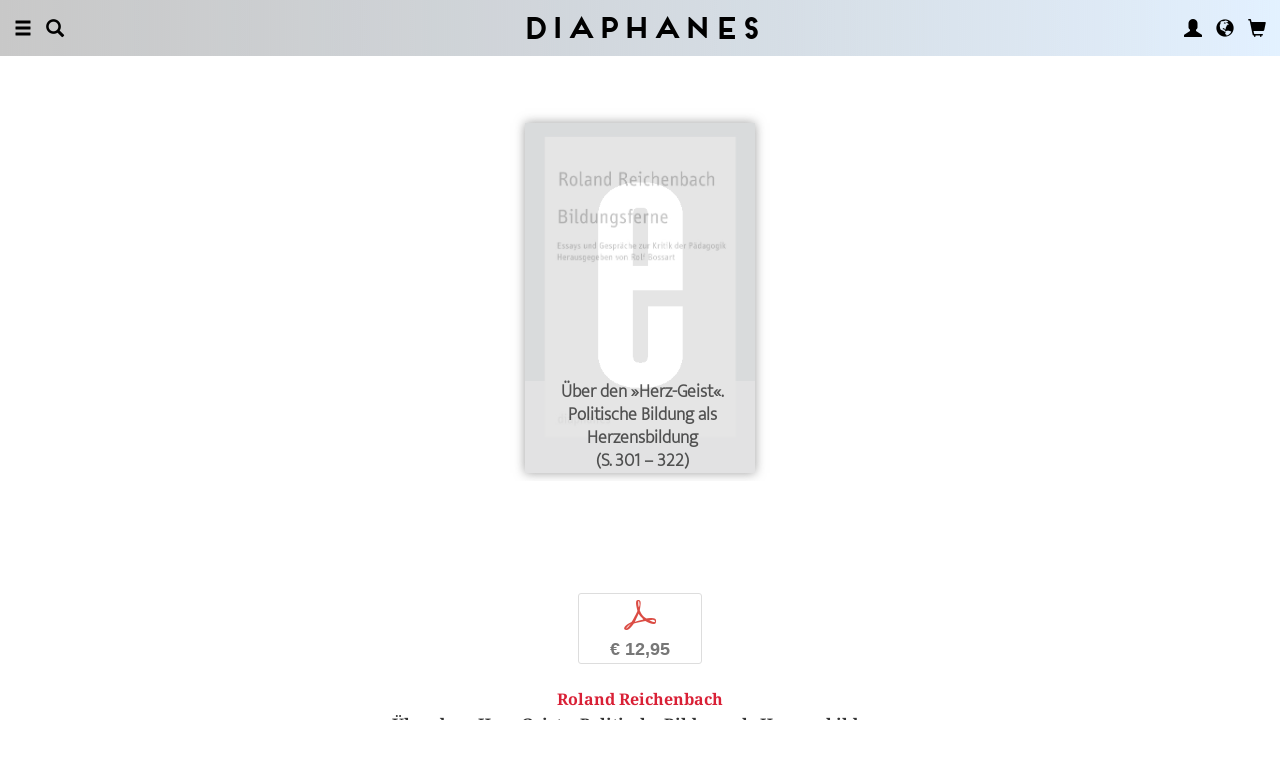

--- FILE ---
content_type: text/html; charset=UTF-8
request_url: https://diaphanes.de/artikel/ueber-den-herz-geist-politische-bildung-als-herzensbildung-6470
body_size: 7757
content:
<!DOCTYPE html>
<html class="" lang="de">
<head>
	<meta charset="utf-8">
<meta name="robots" content="index, follow">
<meta name="revisit-after" content="1 days">
<meta http-equiv="X-UA-Compatible" content="IE=edge">
<meta name="viewport" content="width=device-width, initial-scale=1">
<meta http-equiv="language" content="de">
<meta property="og:url" content="http://diaphanes.de/titel/ueber-den-herz-geist-politische-bildung-als-herzensbildung-6470">
<meta property="og:title" content="Roland Reichenbach: Über den »Herz-Geist«. Politische Bildung als Herzensbildung. Aus: Bildungsferne. Essays und Gespräche zur Kritik der Pädagogik">
<meta property="og:description" content="&raquo;P&auml;dagogik wird erst dann eine realistische Wissenschaft werden, wenn sie sich f&uuml;r die Unzul&auml;nglichkeiten in Bildung und Erziehung interessiert und ihren M&ouml;glichkeiten gem&auml;&szlig; an der Vermittlung der Widrigkeiten arbeitet.&laquo;">
<meta property="og:image" content="https://diaphanes.de/image.php?f=2e2e2f692f31303937352f3630302e6a7067">
	<link rel="apple-touch-icon-precomposed" href="https://diaphanes.de/apple-touch-icon.png" />
	<title>diaphanes</title>
		<link rel="shortcut icon" href="/favicon.ico" />

	<!-- CSS: Main Libraries -->
	<link rel="stylesheet" href="/css_NE/bootstrap.css?v=13" type="text/css" media="all" />	<link rel="stylesheet" href="/css_NE/bootstrap-xlgrid.css" type="text/css" media="all" />	<link rel="stylesheet" href="/css_NE/font-awesome.min.css" type="text/css" media="all" />
	<!-- CSS: Tools -->
	<link rel="stylesheet" href="/plugins_NE/maximage/jquery.maximage.min.css" type="text/css" media="all" />	<link rel="stylesheet" href="/plugins_NE/swiper/swiper.min.css" type="text/css" media="all" />	<link rel="stylesheet" href="/plugins_NE/fancybox/jquery.fancybox.css" type="text/css" media="all" />	<link rel="stylesheet" href="/plugins_NE/jssocials/jssocials.css" type="text/css" media="all" />	<link rel="stylesheet" href="/plugins_NE/jssocials/jssocials-theme-flat.css" type="text/css" media="all" />	<link rel="stylesheet" href="/plugins_NE/switchery/switchery.css" type="text/css" media="all" />	
	<!-- CSS: Custom -->
	<link rel="stylesheet" href="/css_NE/frontend.css?v=13" type="text/css" media="all" />	<link rel="stylesheet" href="/css_NE/custom.fancybox.css?v=13" type="text/css" media="all" />
	<script type="text/javascript" charset="utf-8">
	var URLBASE		= '/';
	var piwikSiteId = 4;
	</script>

	<!-- JS: jQuery (muss vorab im Header geladen werden) -->
	<script src="/js_NE/jquery-1.11.3.min.js" type="text/javascript"></script>
		<!-- ALTES JS: PIWIK -->
	
	
	
	
<script>
var initials = {'suche' : 'Autor/Titel','email' : 'E-Mail','passwort' : 'passwort','name' : 'Nachname','vorname' : 'Vorname','firma' : 'Firma/Institution','anrede' : '','titel' : 'Titel','zusatz' : 'Zusatz','strasse' : 'Straße Nr.','plz' : 'PLZ','ort' : 'Stadt','land' : '','telefon_1' : 'Telefon','nachricht' : 'Nachricht','rezensionen' : 'Titel/Autor','downloads' : 'Titel/Autor','medium' : 'Medium','termin' : 'Termin','code' : 'Code','cc_cardholder' : 'Karteninhaber','cc_cardtype' : 'Karten Typ','cc_cardpan' : 'Kreditkartennummer','cc_expire' : 'gültig bis','cc_cardcvc2' : 'Sicherheitsnummer','elv_bankaccountholder' : 'Kontoinhaber','elv_bankaccount' : 'Kontonummer','elv_bankcode' : 'Bankleitzahl','elv_iban' : 'IBAN','elv_bic' : 'BIC','elv_bankcountry' : 'Land der Bank','gpy_bankaccountholder' : 'Kontoinhaber','gpy_bankaccount' : 'Kontonummer','gpy_bankcode' : 'Bankleitzahl','gpy_iban' : 'IBAN','gpy_bic' : 'BIC','gpy_bankcountry' : 'Land der Bank','eps_bankgrouptype' : 'Bankgruppe','pnt_bankaccountholder' : 'Kontoinhaber','pnt_bankaccount' : 'Kontonummer','pnt_bankcode' : 'Bankleitzahl','pnt_iban' : 'IBAN','pnt_bic' : 'BIC','pnt_bankcountry' : 'Land der Bank'};

</script>

		<!-- SPRACHE SETZEN  ACTIVE:de -->
	
<!-- Matomo -->
<script>
  var _paq = window._paq = window._paq || [];
  /* tracker methods like "setCustomDimension" should be called before "trackPageView" */
  _paq.push(['trackPageView']);
  _paq.push(['enableLinkTracking']);
  (function() {
    var u="//statistics.diaphanes.net/";
    _paq.push(['setTrackerUrl', u+'matomo.php']);
    _paq.push(['setSiteId', '1']);
    var d=document, g=d.createElement('script'), s=d.getElementsByTagName('script')[0];
    g.async=true; g.src=u+'matomo.js'; s.parentNode.insertBefore(g,s);
  })();
</script>
<!-- End Matomo Code -->
<style>
BODY.df-theme-guest.df-gradient:not(.df-lightbox),
BODY.df-theme-guest .df-gradient {
 background: rgb(200,200,200);
background: -moz-linear-gradient(90deg, rgba(200,200,200,1) 0%, rgba(223,239,255,0.6712885837928921) 100%);
background: -webkit-linear-gradient(90deg, rgba(200,200,200,1) 0%, rgba(223,239,255,0.6712885837928921) 100%);
background: linear-gradient(90deg, rgba(200,200,200,1) 0%, rgba(223,239,255,0.6712885837928921) 100%);
filter: progid:DXImageTransform.Microsoft.gradient(startColorstr="#c8c8c8",endColorstr="#dfefff",GradientType=1); }
</style>
</head>

<body class="df-theme-guest df-gradient df-projekt-artikel">

<div id="df-helper" class="df-overflow-x-fix">

	<div id="df-mainmenu" class="df-gradient hidden-print">
	<div id="df-mainmenu-search">
		<form id="suche" name="suche" action="/projekt/suche" method="post">
			<input type="hidden" name="suchetyp" value="AND">
			<input type="hidden" name="suchtiefe" value="">
			<div class="col-xs-1 col-sm-1">
				<a href="javascript:void(0);" class="js-mainmenu-search-close glyphicon glyphicon-remove"></a>
			</div>
			<div class="col-xs-10 col-sm-10">
				<input type="text" id="suche_suche" name="suche" value="" placeholder="Stichwort" autocomplete="off">
			</div>
			<div class="col-xs-1 col-sm-1 text-right">
				&nbsp;
			</div>
		</form>
	</div>
	<ul class="df-mainmenu row">
		<li class="col-xs-4 col-sm-3">
			<ul class="df-mainmenu-left row">
				<li class="df-hide"><a href="javascript:void(0);" class="js-panel-left-close glyphicon glyphicon-remove" title="Schliessen"></a></li>
				<li><a href="javascript:void(0);" data-panel="sitemap" class="js-panel-left glyphicon glyphicon-menu-hamburger" title="Menu"></a></li>
				<li><a href="javascript:void(0);" class="js-mainmenu-search-trigger glyphicon glyphicon-search" title="Suchen"></a></li>
			</ul>
		</li>
		<li class="col-xs-4 col-sm-6 text-center"><h1 class="df-branding"><a href="/">Diaphanes</a></h1></li>
		<li class="col-xs-4 col-sm-3 text-right">
			<ul class="df-mainmenu-right row">
				<li class="df-hide"><a href="javascript:void(0);" class="js-panel-right-close glyphicon glyphicon-remove" title="Schliessen"></a></li>
				<li><a href="javascript:void(0);" onClick="d_service_login();" class="glyphicon glyphicon-user" title="Nutzerkonto"></a></li>				<li><a href="javascript:void(0);" onClick="openIModal(URLBASE + 'service/neModalLanguage');" class="glyphicon glyphicon-globe" title="Sprache"></a></li>
				<li><a href="javascript:void(0);" class="js-mainmenu-cart glyphicon glyphicon-shopping-cart" title="Warenkorb"></a><span id="js-cart-items" class="df-badge"></span></li>
			</ul>
		</li>
	</ul>
</div>
<div id="df-panel-left">
	<div id="df-panel-sitemap" class="js-panel-sticker">
	<div class="df-panel">
		<h1 class="df-panel-section"><a href="/buecher/liste/lv|mosaic">Bücher</a></h1>
		<ul class="df-panel-articles row">
			<li><a href="/buecher/listeneu/lv|mosaic">Neuerscheinungen</a></li>
			<li><a href="/buecher/listeinvorbereitung/lv|mosaic">In Vorbereitung</a></li>
			<li><a href="/buecher/liste/lv|mosaic">Gesamtverzeichnis</a></li>
			<li><a href="/autor/liste">Autor:innen</a></li>
			<li><a href="/reihen">Reihen</a></li>
			<li><a href="/vorschau">Verlagsvorschauen</a></li>
			<li><a href="/projekt/oa">Open-Access-Publikationen</a></li>
		</ul>
		<h1 class="df-panel-section">
			<a href="/projekt/magazin">Magazin</a>		</h1>
		<ul class="df-panel-articles row">
			<li><a href="/abo">Abonnements</a></li>
																<li><a href="/seite/verkaufsstellen-4394">Verkaufsstellen</a></li>
										<li><a href="/seite/vertrieb-4570">Vertrieb</a></li>
													<li><a href="/seite/mediadaten-4473">Mediadaten</a></li>
					</ul>
					<h1 class="df-panel-section">Themen</h1>
			<ul class="df-panel-articles row">
				<li><a href="/kategorie/kunst-4">Kunst</a></li>
				<li><a href="/kategorie/literatur-2">Literatur</a></li>
				<li><a href="/kategorie/diskurs-12">Diskurs</a></li>
				<li><a href="/kategorie/wissen-3">Wissen</a></li>
			</ul>
				<h1 class="df-panel-section row">
			<a href="/seite/diaphanes-berlin-4396">diaphanes Berlin</a>		</h1>
		<!-- <ul class="df-panel-articles row"></ul>		 -->
		<ul class="df-panel-articles"></ul>
		<h1 class="df-panel-section">
			<a href="/seite/info-3677">Info</a>		</h1>

		<ul class="df-panel-articles row">	
							<li><a href="/seite/info-3677">Info</a></li>
							<li><a href="/service/presse">Presse</a></li>
							<li><a href="/seite/vertrieb-3678">Vertrieb</a></li>
						
				<li><a href="javascript:void(0);" onClick="openIModal(URLBASE + 'service/neModalContact');">Kontakt</a></li>
				<li><a href="javascript:void(0);" onClick="openIModal('/service/neModalNewsletter');">Newsletter</a></li>
							<li><a href="/seite/manuskripte-4397">Manuskripte</a></li>
										<li><a href="/seite/jobs-4400">Jobs</a></li>
										<li><a href="/seite/datenschutzerklaerung-5733">Datenschutzerklärung</a></li>
										<li><a href="/seite/impressum-3675">Impressum</a></li>
					</ul>
	</div>
</div>
<!-- 
LV: - array(13) {
  [""]=>
  string(0) ""
  [4473]=>
  string(10) "Mediadaten"
  [3675]=>
  string(9) "Impressum"
  [3677]=>
  string(4) "Info"
  [3678]=>
  string(8) "Vertrieb"
  [4012]=>
  string(33) "Allgemeine Geschäftsbedingungen "
  [4394]=>
  string(15) "Verkaufsstellen"
  [4552]=>
  string(71) "Allgemeine Geschäftsbedingungen und Datenschutzrichtlinien Abonnements"
  [4396]=>
  string(16) "DIAPHANES Berlin"
  [4397]=>
  string(11) "Manuskripte"
  [4400]=>
  string(4) "Jobs"
  [4570]=>
  string(8) "Vertrieb"
  [5733]=>
  string(21) "Datenschutzerklärung"
}
-->	<div id="df-panel-search" class="js-panel-sticker">
	<div class="df-panel">
		<form>
			<div class="input-group">
				<input type="text" name="df-search" class="form-control" placeholder="Stichwort">
				<span class="input-group-btn">
					<button class="btn btn-primary" type="button">Suche</button>
				</span>
			</div>
		</form>
		<br>
		<h1 class="df-panel-section">Sprache</h1>
		<ul class="df-panel-articles row">
			<li><a href="#">Deutsch (7)</a></li>
			<li><a href="#" class="df-panel-disabled">Englisch (0)</a></li>
			<li><a href="#" class="df-panel-disabled">Französisch (0)</a></li>
			<li><a href="#">mehr</a></li>
		</ul>
		<h1 class="df-panel-section">Typ</h1>
		<ul class="df-panel-articles row">
			<li><a href="#">Buch (6)</a></li>
			<li><a href="#">Wissenschaftlicher Artikel (2)</a></li>
			<li><a href="#" class="df-panel-disabled">Interview (0)</a></li>
			<li><a href="#" class="df-panel-disabled">Video (0)</a></li>
			<li><a href="#" class="df-panel-disabled">Audio (0)</a></li>
			<li><a href="#" class="df-panel-disabled">Veranstaltung (0)</a></li>
			<li><a href="#" class="df-panel-disabled">Autoreninfo (0)</a></li>
		</ul>
		<h1 class="df-panel-section">Zugang</h1>
		<ul class="df-panel-articles row">
			<li><a href="#">Mitglieder d+ (8)</a></li>
			<li><a href="#" class="df-panel-disabled">Ressource+ (0)</a></li>
		</ul>
		<h1 class="df-panel-section">Format</h1>
		<ul class="df-panel-articles row">
			<li><a href="#">Broschur (4)</a></li>
			<li><a href="#" class="df-panel-disabled">Gebunden (2)</a></li>
			<li><a href="#" class="df-panel-disabled">PDF (2)</a></li>
			<li><a href="#">ePub (6)</a></li>
			<li><a href="#">mehr</a></li>
		</ul>
		<h1 class="df-panel-section">Kategorien</h1>
		<ul class="df-panel-articles row">
			<li><a href="#">Literatur (5)</a></li>
			<li><a href="#">Diskurs (2)</a></li>
			<li><a href="#">Kunst (1)</a></li>
			<li><a href="#" class="df-panel-disabled">Wissenschaft (0)</a></li>
			<li><a href="#">mehr</a></li>
		</ul>
		<h1 class="df-panel-section">Zeitlich</h1>
		<ul class="df-panel-articles row">
			<li><a href="#">21. Jahrhundert (6)</a></li>
			<li><a href="#">20. Jahrhundert (2)</a></li>
			<li><a href="#" class="df-panel-disabled">19. Jahrhundert (0)</a></li>
			<li><a href="#" class="df-panel-disabled">18. Jahrhundert (0)</a></li>
			<li><a href="#">mehr</a></li>
		</ul>
		<h1 class="df-panel-section">Geographisch</h1>
		<ul class="df-panel-articles row">
			<li><a href="#" class="df-panel-disabled">Asien (0)</a></li>
			<li><a href="#">Amerika (1)</a></li>
			<li><a href="#">Europa (2)</a></li>
			<li><a href="#">mehr</a></li>
		</ul>
	</div>
</div>
</div>

<div id="df-panel-right">
	<div id="df-panel-user" class="js-panel-sticker">	<div class="df-panel">		<h1 class="df-panel-section">Nutzerkonto</h1>		<ul class="df-panel-articles row">			<li class="row"><a href="/service/registrieren">Meine Daten</a></li>			<li class="row"><a href="javascript:void(0);" onClick="d_service_logout();">Abmelden</a></li>		</ul>	</div></div></div>
	<!--  KAPITEL -->
<!--
-->

<div id="df-page">
	
	<div id="df-content">
	    
		<div class="df-content-container row">			
							<div class="df-banner-box df-banner-box-book df-content-reader row">
					<div class="df-content">
						<div class="df-box row">
							<div class="df-box-content">
								<div class="df-box-image">
									<div class="df-image-box df-image-box-article"><img  alt="Roland Reichenbach: Über den »Herz-Geist«. Politische Bildung als Herzensbildung" title="Roland Reichenbach: Über den »Herz-Geist«. Politische Bildung als Herzensbildung" src="/image.php?f=2e2e2f692f31303937352f683735302e6a7067" srcset="/image.php?f=2e2e2f692f31303937352f683735302e6a7067 1x, /image.php?f=2e2e2f692f31303937352f68313530302e6a7067 2x"><div class="df-cover-title"><span>Über den »Herz-Geist«. Politische Bildung als Herzensbildung<br>(S. 301 &ndash; 322)</span></div><div class="df-cover-article"> </div></div>								</div>
							</div><!-- .df-box-content -->
						</div><!-- .df-box -->
					</div><!-- .df-content -->
				</div><!-- .df-banner-box -->
						
			<div class="df-content-box df-content-reader row">
				
				<div class="df-content row">
					<div class="df-box row">
						<div class="df-box-content row">
							
							<div class="df-content-formats">
																			<a href="javascript:void(0);" class="df-content-format" onClick="d_service_buy(6033);" title="In den Warenkorb (PDF)"><i class="df-format df-format-pdf">p</i><span class="df-format-label">&euro;&nbsp;12,95</span></a>
																															
																</div>
							
														
								<div class="df-box-masterdata df-padding-top-s df-padding-bottom-l">
		<p><p><b><a href="/person/roland-reichenbach-2699"    class="df-person" title="" alt="" >Roland Reichenbach</a></b></p><p class="df-padding-bottom-xxxs"><b>Über den »Herz-Geist«. Politische Bildung als Herzensbildung</b></p><p class="df-small">Aus: <a href="/titel/bildungsferne-6008"    title="" alt="" >Bildungsferne. Essays und Gespräche zur Kritik der Pädagogik</a>, S. 301 &ndash; 322</p></p>	</div>
							
														
							<div class="df-content-tools df-padding-top-l hidden-print">
								<a href="javascript:void(0);" onClick="updateWishlist(this, '/service/modal/wishlist/formatId|0/produktId|6470');" class="df-tool df-tool-wishlist fa fa-star-o df-colorize-rgt" title="Merken"></a>
								<a href="javascript:void(0);" onClick="openIModal('/service/modal/share/url|https-DD--DS--DS-diaphanes.de-DS-titel-DS-ueber-den-herz-geist-politische-bildung-als-herzensbildung-6470/text|%C3%9Cber+den+%C2%BBHerz-Geist%C2%AB.+Politische+Bildung+als+Herzensbildung');" class="df-tool df-tool-share fa fa-share-alt df-colorize-rgt" title="Teilen"></a>
								<!--<a href="javascript:void(0);" onClick="openIModal('/service/modal/download/produkt/6470');" class="df-tool df-tool-share fa fa-map-o" title="Drucken"></a>-->
							</div>
							
						</div><!-- .df-box-content -->
					</div><!-- .df-box -->
				</div><!-- .df-content -->
			</div><!-- .df-content-box -->
			
					</div>
				
		<div class="df-content-container row">			
				<div  class="df-content-box df-content-reader row ">
		<div class="df-content row">
			<div class="df-box col-xs-12 col-sm-12 row">
				<div class="df-box-content">
					<ul  class="df-box-tags row text-center">
<li ><span>Bildungsphilosophie</span></li><li ><span>Bildungspolitik</span></li><li ><span>Pädagogik</span></li><li ><span>Bildung</span></li><li ><span>Gesellschaft</span></li></ul>				</div>
			</div>
		</div><!-- .df-content -->
	</div><!-- .df-content-box -->
			
		</div><!-- .df-content-container -->
		
				
				
				
		<div class="df-content-container row hidden-print">
	<div class="df-content-box df-content-reader row" style="background: rgba(255, 255, 255, 0.8);">
		<div class="df-content row">
			<div class="df-box row">
				<div class="df-box-content">
					
					<div class="df-box-language row">
						<div class="df-gradient col-xs-10 col-sm-10 col-md-6 col-lg-6 col-xl-6 col-xxl-6 col-xxxl-6 col-xs-offset-1 col-sm-offset-1 col-md-offset-3 col-lg-offset-3 col-xl-offset-3 col-xxl-offset-3 col-xxxl-offset-3">
											<p class="text-center">
					Meine Sprache<br>
					<span class="df-gallery-frontage">Deutsch</span>
				</p>
				<p class="df-padding-top-l text-center">
					Aktuell ausgewählte Inhalte<br>
					<span class="df-gallery-frontage">Deutsch</span>
				</p>							<div class="df-gallery-buttons df-padding-top-l text-center">
								<a href="javascript:void(0);" onClick="openIModal(URLBASE + 'service/neModalLanguage');" class="btn btn-primary">Ändern</a>
							</div>
						</div>
					</div>
					
				</div><!-- .df-box-content -->
			</div><!-- .df-box -->
		</div><!-- .df-content -->
	</div><!-- .df-content-box -->
</div><!-- .df-content-container -->
		
			    
				<div class="df-content-container row">
			
			<div class="df-content-box df-content-reader row">
				<div class="df-content row">
					<div class="df-box col-xs-12 col-sm-12 row">
						<div class="df-box-content">
														
							<h1 class="df-box-header"><a href="/person/roland-reichenbach-2699"    title="" alt="" >Roland Reichenbach</a></h1><div class="df-box-article df-padding-top-m">ist Professor für allgemeine Erziehungswissenschaft an der Universität Zürich und ein international gefragter Autor und Referent für Bildungsphilosophie, politische Bildung sowie für Theorien des Lehrens und der Schule. Pointiert und streitbar konfrontiert er seine Disziplin mit benachbarten Fachgebieten und unterschiedlichen kulturellen Kontexten.</div>							
							<div class="df-content-tools df-padding-top-l hidden-print">
								<a href="javascript:void(0);" onclick="openIModal('/service/modal/share/url|https-DD--DS--DS-diaphanes.de-DS-person-DS-roland-reichenbach-2699/text|Roland+Reichenbach');" class="df-tool df-tool-share fa fa-share-alt df-colorize-rgt" title="Teilen"></a>
								<!--<a title="Drucken" class="df-tool df-tool-share fa fa-map-o" onclick="return false;" href="javascript:void(0);"></a>-->
							</div>
						</div><!-- .df-box-content -->
					</div><!-- .df-box -->
				</div><!-- .df-content -->
			</div><!-- .df-content-box -->
			
				<div class="df-content-box row">
		<div class="df-content row text-center">
					</div><!-- .df-content -->
	</div><!-- .df-content-box -->
      <div class="df-content-box df-content-form row">
	    <div class="df-content row">
		  <div class="df-box col-xs-12 col-sm-12 row">
			<div class="df-box-content">
			      <div class="df-box-label"><span class="df-box-label">Weitere Texte von Roland Reichenbach bei DIAPHANES</span></div>
			      <ul class="df-box-table">
			      				    <li class="row">
					  <div class="df-box-image col-xs-2 col-sm-2 col-md-2 col-lg-1 col-xl-1 col-xxl-1 col-xxxl-1">
						<div class="df-image-box df-image-box-article"><a href="/artikel/ueber-bildungsferne-6451"    title="" alt="" ><img  src="/image.php?f=2e2e2f692f31303937352f3135302e6a7067" srcset="/image.php?f=2e2e2f692f31303937352f3135302e6a7067 1x, /image.php?f=2e2e2f692f31303937352f3330302e6a7067 2x, /image.php?f=2e2e2f692f31303937352f3435302e6a7067 3x"></a><div class="df-cover-article"> </div></div>					  </div>
					  <div class="col-xs-8 col-sm-8 col-md-8 col-lg-9 col-xl-9 col-xxl-9 col-xxxl-9">
						<h1 class="df-box-header"><a href="/artikel/ueber-bildungsferne-6451"    class="df-colorize" title="" alt="" >Über Bildungsferne</a></h1><h2 class="df-box-subheader">In: Rolf Bossart (Hg.), Roland Reichenbach, <i>Bildungsferne</i></h2>					  </div>
					  <div class="col-xs-2 col-sm-2 col-md-2 col-lg-2 col-xl-2 col-xxl-2 col-xxxl-2 text-right">
						
									<a href="javascript:void(0);" class="df-content-format" onClick="d_service_buy(6014);" title="In den Warenkorb (PDF)"><i class="df-format df-format-pdf">p</i><span class="df-format-label">&euro;&nbsp;7,95</span></a>
													  </div>
				    </li>
			      				    <li class="row">
					  <div class="df-box-image col-xs-2 col-sm-2 col-md-2 col-lg-1 col-xl-1 col-xxl-1 col-xxxl-1">
						<div class="df-image-box df-image-box-article"><a href="/artikel/nichts-aus-sich-machen-postpolitik-und-passiver-nihilismus-6452"    title="" alt="" ><img  src="/image.php?f=2e2e2f692f31303937352f3135302e6a7067" srcset="/image.php?f=2e2e2f692f31303937352f3135302e6a7067 1x, /image.php?f=2e2e2f692f31303937352f3330302e6a7067 2x, /image.php?f=2e2e2f692f31303937352f3435302e6a7067 3x"></a><div class="df-cover-article"> </div></div>					  </div>
					  <div class="col-xs-8 col-sm-8 col-md-8 col-lg-9 col-xl-9 col-xxl-9 col-xxxl-9">
						<h1 class="df-box-header"><a href="/artikel/nichts-aus-sich-machen-postpolitik-und-passiver-nihilismus-6452"    class="df-colorize" title="" alt="" >»Nichts aus sich machen«: Postpolitik und passiver Nihilismus</a></h1><h2 class="df-box-subheader">In: Rolf Bossart (Hg.), Roland Reichenbach, <i>Bildungsferne</i></h2>					  </div>
					  <div class="col-xs-2 col-sm-2 col-md-2 col-lg-2 col-xl-2 col-xxl-2 col-xxxl-2 text-right">
						
									<a href="javascript:void(0);" class="df-content-format" onClick="d_service_buy(6015);" title="In den Warenkorb (PDF)"><i class="df-format df-format-pdf">p</i><span class="df-format-label">&euro;&nbsp;5,95</span></a>
													  </div>
				    </li>
			      				    <li class="row">
					  <div class="df-box-image col-xs-2 col-sm-2 col-md-2 col-lg-1 col-xl-1 col-xxl-1 col-xxxl-1">
						<div class="df-image-box df-image-box-article"><a href="/artikel/bildung-reformation-kitsch-6453"    title="" alt="" ><img  src="/image.php?f=2e2e2f692f31303937352f3135302e6a7067" srcset="/image.php?f=2e2e2f692f31303937352f3135302e6a7067 1x, /image.php?f=2e2e2f692f31303937352f3330302e6a7067 2x, /image.php?f=2e2e2f692f31303937352f3435302e6a7067 3x"></a><div class="df-cover-article"> </div></div>					  </div>
					  <div class="col-xs-8 col-sm-8 col-md-8 col-lg-9 col-xl-9 col-xxl-9 col-xxxl-9">
						<h1 class="df-box-header"><a href="/artikel/bildung-reformation-kitsch-6453"    class="df-colorize" title="" alt="" >Bildung, Reformation, Kitsch</a></h1><h2 class="df-box-subheader">In: Rolf Bossart (Hg.), Roland Reichenbach, <i>Bildungsferne</i></h2>					  </div>
					  <div class="col-xs-2 col-sm-2 col-md-2 col-lg-2 col-xl-2 col-xxl-2 col-xxxl-2 text-right">
						
									<a href="javascript:void(0);" class="df-content-format" onClick="d_service_buy(6016);" title="In den Warenkorb (PDF)"><i class="df-format df-format-pdf">p</i><span class="df-format-label">&euro;&nbsp;12,95</span></a>
													  </div>
				    </li>
			      				    <li class="row">
					  <div class="df-box-image col-xs-2 col-sm-2 col-md-2 col-lg-1 col-xl-1 col-xxl-1 col-xxxl-1">
						<div class="df-image-box df-image-box-article"><a href="/artikel/ueber-kitsch-konvention-und-nihilismus-ein-gespraech-6454"    title="" alt="" ><img  src="/image.php?f=2e2e2f692f31303937352f3135302e6a7067" srcset="/image.php?f=2e2e2f692f31303937352f3135302e6a7067 1x, /image.php?f=2e2e2f692f31303937352f3330302e6a7067 2x, /image.php?f=2e2e2f692f31303937352f3435302e6a7067 3x"></a><div class="df-cover-article"> </div></div>					  </div>
					  <div class="col-xs-8 col-sm-8 col-md-8 col-lg-9 col-xl-9 col-xxl-9 col-xxxl-9">
						<h1 class="df-box-header"><a href="/artikel/ueber-kitsch-konvention-und-nihilismus-ein-gespraech-6454"    class="df-colorize" title="" alt="" >Über Kitsch, Konvention und Nihilismus. Ein Gespräch</a></h1><h2 class="df-box-subheader">In: Rolf Bossart (Hg.), Roland Reichenbach, <i>Bildungsferne</i></h2>					  </div>
					  <div class="col-xs-2 col-sm-2 col-md-2 col-lg-2 col-xl-2 col-xxl-2 col-xxxl-2 text-right">
						
									<a href="javascript:void(0);" class="df-content-format" onClick="d_service_buy(6017);" title="In den Warenkorb (PDF)"><i class="df-format df-format-pdf">p</i><span class="df-format-label">&euro;&nbsp;5,95</span></a>
													  </div>
				    </li>
			      				    <li class="row">
					  <div class="df-box-image col-xs-2 col-sm-2 col-md-2 col-lg-1 col-xl-1 col-xxl-1 col-xxxl-1">
						<div class="df-image-box df-image-box-article"><a href="/artikel/strategie-und-authentizitaet-in-der-paedagogischen-interaktion-6455"    title="" alt="" ><img  src="/image.php?f=2e2e2f692f31303937352f3135302e6a7067" srcset="/image.php?f=2e2e2f692f31303937352f3135302e6a7067 1x, /image.php?f=2e2e2f692f31303937352f3330302e6a7067 2x, /image.php?f=2e2e2f692f31303937352f3435302e6a7067 3x"></a><div class="df-cover-article"> </div></div>					  </div>
					  <div class="col-xs-8 col-sm-8 col-md-8 col-lg-9 col-xl-9 col-xxl-9 col-xxxl-9">
						<h1 class="df-box-header"><a href="/artikel/strategie-und-authentizitaet-in-der-paedagogischen-interaktion-6455"    class="df-colorize" title="" alt="" >Strategie und Authentizität  in der pädagogischen Interaktion </a></h1><h2 class="df-box-subheader">In: Rolf Bossart (Hg.), Roland Reichenbach, <i>Bildungsferne</i></h2>					  </div>
					  <div class="col-xs-2 col-sm-2 col-md-2 col-lg-2 col-xl-2 col-xxl-2 col-xxxl-2 text-right">
						
									<a href="javascript:void(0);" class="df-content-format" onClick="d_service_buy(6018);" title="In den Warenkorb (PDF)"><i class="df-format df-format-pdf">p</i><span class="df-format-label">&euro;&nbsp;7,95</span></a>
													  </div>
				    </li>
			      				    <li class="row">
					  <div class="df-box-image col-xs-2 col-sm-2 col-md-2 col-lg-1 col-xl-1 col-xxl-1 col-xxxl-1">
						<div class="df-image-box df-image-box-article"><a href="/artikel/moralerziehung-als-erziehung-der-gefuehle-6456"    title="" alt="" ><img  src="/image.php?f=2e2e2f692f31303937352f3135302e6a7067" srcset="/image.php?f=2e2e2f692f31303937352f3135302e6a7067 1x, /image.php?f=2e2e2f692f31303937352f3330302e6a7067 2x, /image.php?f=2e2e2f692f31303937352f3435302e6a7067 3x"></a><div class="df-cover-article"> </div></div>					  </div>
					  <div class="col-xs-8 col-sm-8 col-md-8 col-lg-9 col-xl-9 col-xxl-9 col-xxxl-9">
						<h1 class="df-box-header"><a href="/artikel/moralerziehung-als-erziehung-der-gefuehle-6456"    class="df-colorize" title="" alt="" >Moralerziehung als Erziehung der Gefühle</a></h1><h2 class="df-box-subheader">In: Rolf Bossart (Hg.), Roland Reichenbach, <i>Bildungsferne</i></h2>					  </div>
					  <div class="col-xs-2 col-sm-2 col-md-2 col-lg-2 col-xl-2 col-xxl-2 col-xxxl-2 text-right">
						
									<a href="javascript:void(0);" class="df-content-format" onClick="d_service_buy(6019);" title="In den Warenkorb (PDF)"><i class="df-format df-format-pdf">p</i><span class="df-format-label">&euro;&nbsp;12,95</span></a>
													  </div>
				    </li>
			      				    <li class="row">
					  <div class="df-box-image col-xs-2 col-sm-2 col-md-2 col-lg-1 col-xl-1 col-xxl-1 col-xxxl-1">
						<div class="df-image-box df-image-box-article"><a href="/artikel/ueber-lesen-und-sprache-ein-gespraech-6457"    title="" alt="" ><img  src="/image.php?f=2e2e2f692f31303937352f3135302e6a7067" srcset="/image.php?f=2e2e2f692f31303937352f3135302e6a7067 1x, /image.php?f=2e2e2f692f31303937352f3330302e6a7067 2x, /image.php?f=2e2e2f692f31303937352f3435302e6a7067 3x"></a><div class="df-cover-article"> </div></div>					  </div>
					  <div class="col-xs-8 col-sm-8 col-md-8 col-lg-9 col-xl-9 col-xxl-9 col-xxxl-9">
						<h1 class="df-box-header"><a href="/artikel/ueber-lesen-und-sprache-ein-gespraech-6457"    class="df-colorize" title="" alt="" >Über Lesen und Sprache. Ein Gespräch</a></h1><h2 class="df-box-subheader">In: Rolf Bossart (Hg.), Roland Reichenbach, <i>Bildungsferne</i></h2>					  </div>
					  <div class="col-xs-2 col-sm-2 col-md-2 col-lg-2 col-xl-2 col-xxl-2 col-xxxl-2 text-right">
						
									<a href="javascript:void(0);" class="df-content-format" onClick="d_service_buy(6020);" title="In den Warenkorb (PDF)"><i class="df-format df-format-pdf">p</i><span class="df-format-label">&euro;&nbsp;7,95</span></a>
													  </div>
				    </li>
			      				    <li class="row">
					  <div class="df-box-image col-xs-2 col-sm-2 col-md-2 col-lg-1 col-xl-1 col-xxl-1 col-xxxl-1">
						<div class="df-image-box df-image-box-article"><a href="/artikel/in-der-concorde-falle-erfolgreiches-scheitern-von-bildungsreformen-6458"    title="" alt="" ><img  src="/image.php?f=2e2e2f692f31303937352f3135302e6a7067" srcset="/image.php?f=2e2e2f692f31303937352f3135302e6a7067 1x, /image.php?f=2e2e2f692f31303937352f3330302e6a7067 2x, /image.php?f=2e2e2f692f31303937352f3435302e6a7067 3x"></a><div class="df-cover-article"> </div></div>					  </div>
					  <div class="col-xs-8 col-sm-8 col-md-8 col-lg-9 col-xl-9 col-xxl-9 col-xxxl-9">
						<h1 class="df-box-header"><a href="/artikel/in-der-concorde-falle-erfolgreiches-scheitern-von-bildungsreformen-6458"    class="df-colorize" title="" alt="" >In der »Concorde-Falle«. Erfolgreiches Scheitern von Bildungsreformen </a></h1><h2 class="df-box-subheader">In: Rolf Bossart (Hg.), Roland Reichenbach, <i>Bildungsferne</i></h2>					  </div>
					  <div class="col-xs-2 col-sm-2 col-md-2 col-lg-2 col-xl-2 col-xxl-2 col-xxxl-2 text-right">
						
									<a href="javascript:void(0);" class="df-content-format" onClick="d_service_buy(6021);" title="In den Warenkorb (PDF)"><i class="df-format df-format-pdf">p</i><span class="df-format-label">&euro;&nbsp;7,95</span></a>
													  </div>
				    </li>
			      				    <li class="row">
					  <div class="df-box-image col-xs-2 col-sm-2 col-md-2 col-lg-1 col-xl-1 col-xxl-1 col-xxxl-1">
						<div class="df-image-box df-image-box-article"><a href="/artikel/uber-neomanie-und-die-posttheoretische-phase-in-der-erziehungswissenschaft-6459"    title="" alt="" ><img  src="/image.php?f=2e2e2f692f31303937352f3135302e6a7067" srcset="/image.php?f=2e2e2f692f31303937352f3135302e6a7067 1x, /image.php?f=2e2e2f692f31303937352f3330302e6a7067 2x, /image.php?f=2e2e2f692f31303937352f3435302e6a7067 3x"></a><div class="df-cover-article"> </div></div>					  </div>
					  <div class="col-xs-8 col-sm-8 col-md-8 col-lg-9 col-xl-9 col-xxl-9 col-xxxl-9">
						<h1 class="df-box-header"><a href="/artikel/uber-neomanie-und-die-posttheoretische-phase-in-der-erziehungswissenschaft-6459"    class="df-colorize" title="" alt="" >Über Neomanie und die posttheoretische Phase in der Erziehungswissenschaft</a></h1><h2 class="df-box-subheader">In: Rolf Bossart (Hg.), Roland Reichenbach, <i>Bildungsferne</i></h2>					  </div>
					  <div class="col-xs-2 col-sm-2 col-md-2 col-lg-2 col-xl-2 col-xxl-2 col-xxxl-2 text-right">
						
									<a href="javascript:void(0);" class="df-content-format" onClick="d_service_buy(6022);" title="In den Warenkorb (PDF)"><i class="df-format df-format-pdf">p</i><span class="df-format-label">&euro;&nbsp;7,95</span></a>
													  </div>
				    </li>
			      				    <li class="row">
					  <div class="df-box-image col-xs-2 col-sm-2 col-md-2 col-lg-1 col-xl-1 col-xxl-1 col-xxxl-1">
						<div class="df-image-box df-image-box-article"><a href="/artikel/ueber-die-lehrtaetigkeit-als-inszenierungspraxis-6460"    title="" alt="" ><img  src="/image.php?f=2e2e2f692f31303937352f3135302e6a7067" srcset="/image.php?f=2e2e2f692f31303937352f3135302e6a7067 1x, /image.php?f=2e2e2f692f31303937352f3330302e6a7067 2x, /image.php?f=2e2e2f692f31303937352f3435302e6a7067 3x"></a><div class="df-cover-article"> </div></div>					  </div>
					  <div class="col-xs-8 col-sm-8 col-md-8 col-lg-9 col-xl-9 col-xxl-9 col-xxxl-9">
						<h1 class="df-box-header"><a href="/artikel/ueber-die-lehrtaetigkeit-als-inszenierungspraxis-6460"    class="df-colorize" title="" alt="" >Über die Lehrtätigkeit als Inszenierungspraxis</a></h1><h2 class="df-box-subheader">In: Rolf Bossart (Hg.), Roland Reichenbach, <i>Bildungsferne</i></h2>					  </div>
					  <div class="col-xs-2 col-sm-2 col-md-2 col-lg-2 col-xl-2 col-xxl-2 col-xxxl-2 text-right">
						
									<a href="javascript:void(0);" class="df-content-format" onClick="d_service_buy(6023);" title="In den Warenkorb (PDF)"><i class="df-format df-format-pdf">p</i><span class="df-format-label">&euro;&nbsp;7,95</span></a>
													  </div>
				    </li>
			      				    <li class="row">
					  <div class="df-box-image col-xs-2 col-sm-2 col-md-2 col-lg-1 col-xl-1 col-xxl-1 col-xxxl-1">
						<div class="df-image-box df-image-box-article"><a href="/artikel/tabuisierung-und-desinteresse-die-zwei-seiten-der-antiessentialistischen-medaille-6461"    title="" alt="" ><img  src="/image.php?f=2e2e2f692f31303937352f3135302e6a7067" srcset="/image.php?f=2e2e2f692f31303937352f3135302e6a7067 1x, /image.php?f=2e2e2f692f31303937352f3330302e6a7067 2x, /image.php?f=2e2e2f692f31303937352f3435302e6a7067 3x"></a><div class="df-cover-article"> </div></div>					  </div>
					  <div class="col-xs-8 col-sm-8 col-md-8 col-lg-9 col-xl-9 col-xxl-9 col-xxxl-9">
						<h1 class="df-box-header"><a href="/artikel/tabuisierung-und-desinteresse-die-zwei-seiten-der-antiessentialistischen-medaille-6461"    class="df-colorize" title="" alt="" >Tabuisierung und Desinteresse. Die zwei Seiten der antiessentialistischen Medaille</a></h1><h2 class="df-box-subheader">In: Rolf Bossart (Hg.), Roland Reichenbach, <i>Bildungsferne</i></h2>					  </div>
					  <div class="col-xs-2 col-sm-2 col-md-2 col-lg-2 col-xl-2 col-xxl-2 col-xxxl-2 text-right">
						
									<a href="javascript:void(0);" class="df-content-format" onClick="d_service_buy(6024);" title="In den Warenkorb (PDF)"><i class="df-format df-format-pdf">p</i><span class="df-format-label">&euro;&nbsp;7,95</span></a>
													  </div>
				    </li>
			      				    <li class="row">
					  <div class="df-box-image col-xs-2 col-sm-2 col-md-2 col-lg-1 col-xl-1 col-xxl-1 col-xxxl-1">
						<div class="df-image-box df-image-box-article"><a href="/artikel/ueber-antiessentialismus-in-der-wissenschaft-ein-gespraech-6462"    title="" alt="" ><img  src="/image.php?f=2e2e2f692f31303937352f3135302e6a7067" srcset="/image.php?f=2e2e2f692f31303937352f3135302e6a7067 1x, /image.php?f=2e2e2f692f31303937352f3330302e6a7067 2x, /image.php?f=2e2e2f692f31303937352f3435302e6a7067 3x"></a><div class="df-cover-article"> </div></div>					  </div>
					  <div class="col-xs-8 col-sm-8 col-md-8 col-lg-9 col-xl-9 col-xxl-9 col-xxxl-9">
						<h1 class="df-box-header"><a href="/artikel/ueber-antiessentialismus-in-der-wissenschaft-ein-gespraech-6462"    class="df-colorize" title="" alt="" >Über Antiessentialismus in der Wissenschaft. Ein Gespräch</a></h1><h2 class="df-box-subheader">In: Rolf Bossart (Hg.), Roland Reichenbach, <i>Bildungsferne</i></h2>					  </div>
					  <div class="col-xs-2 col-sm-2 col-md-2 col-lg-2 col-xl-2 col-xxl-2 col-xxxl-2 text-right">
						
									<a href="javascript:void(0);" class="df-content-format" onClick="d_service_buy(6025);" title="In den Warenkorb (PDF)"><i class="df-format df-format-pdf">p</i><span class="df-format-label">&euro;&nbsp;7,95</span></a>
													  </div>
				    </li>
			      				    <li class="row">
					  <div class="df-box-image col-xs-2 col-sm-2 col-md-2 col-lg-1 col-xl-1 col-xxl-1 col-xxxl-1">
						<div class="df-image-box df-image-box-article"><a href="/artikel/der-staat-und-die-bildung-von-platons-antiliberalen-vorstellungen-bis-zur-paedagogischen-panik-in-der-aktuellen-bildungspolitik-6463"    title="" alt="" ><img  src="/image.php?f=2e2e2f692f31303937352f3135302e6a7067" srcset="/image.php?f=2e2e2f692f31303937352f3135302e6a7067 1x, /image.php?f=2e2e2f692f31303937352f3330302e6a7067 2x, /image.php?f=2e2e2f692f31303937352f3435302e6a7067 3x"></a><div class="df-cover-article"> </div></div>					  </div>
					  <div class="col-xs-8 col-sm-8 col-md-8 col-lg-9 col-xl-9 col-xxl-9 col-xxxl-9">
						<h1 class="df-box-header"><a href="/artikel/der-staat-und-die-bildung-von-platons-antiliberalen-vorstellungen-bis-zur-paedagogischen-panik-in-der-aktuellen-bildungspolitik-6463"    class="df-colorize" title="" alt="" >Der Staat und die Bildung. Von Platons antiliberalen Vorstellungen bis zur  »pädagogischen Panik« in der aktuellen Bildungspolitik</a></h1><h2 class="df-box-subheader">In: Rolf Bossart (Hg.), Roland Reichenbach, <i>Bildungsferne</i></h2>					  </div>
					  <div class="col-xs-2 col-sm-2 col-md-2 col-lg-2 col-xl-2 col-xxl-2 col-xxxl-2 text-right">
						
									<a href="javascript:void(0);" class="df-content-format" onClick="d_service_buy(6026);" title="In den Warenkorb (PDF)"><i class="df-format df-format-pdf">p</i><span class="df-format-label">&euro;&nbsp;7,95</span></a>
													  </div>
				    </li>
			      				    <li class="row">
					  <div class="df-box-image col-xs-2 col-sm-2 col-md-2 col-lg-1 col-xl-1 col-xxl-1 col-xxxl-1">
						<div class="df-image-box df-image-box-article"><a href="/artikel/demokratische-apathie-6464"    title="" alt="" ><img  src="/image.php?f=2e2e2f692f31303937352f3135302e6a7067" srcset="/image.php?f=2e2e2f692f31303937352f3135302e6a7067 1x, /image.php?f=2e2e2f692f31303937352f3330302e6a7067 2x, /image.php?f=2e2e2f692f31303937352f3435302e6a7067 3x"></a><div class="df-cover-article"> </div></div>					  </div>
					  <div class="col-xs-8 col-sm-8 col-md-8 col-lg-9 col-xl-9 col-xxl-9 col-xxxl-9">
						<h1 class="df-box-header"><a href="/artikel/demokratische-apathie-6464"    class="df-colorize" title="" alt="" >Demokratische Apathie?</a></h1><h2 class="df-box-subheader">In: Rolf Bossart (Hg.), Roland Reichenbach, <i>Bildungsferne</i></h2>					  </div>
					  <div class="col-xs-2 col-sm-2 col-md-2 col-lg-2 col-xl-2 col-xxl-2 col-xxxl-2 text-right">
						
									<a href="javascript:void(0);" class="df-content-format" onClick="d_service_buy(6027);" title="In den Warenkorb (PDF)"><i class="df-format df-format-pdf">p</i><span class="df-format-label">&euro;&nbsp;7,95</span></a>
													  </div>
				    </li>
			      				    <li class="row">
					  <div class="df-box-image col-xs-2 col-sm-2 col-md-2 col-lg-1 col-xl-1 col-xxl-1 col-xxxl-1">
						<div class="df-image-box df-image-box-article"><a href="/artikel/das-sogenannte-traege-wissen-und-die-kultur-der-bildung-6465"    title="" alt="" ><img  src="/image.php?f=2e2e2f692f31303937352f3135302e6a7067" srcset="/image.php?f=2e2e2f692f31303937352f3135302e6a7067 1x, /image.php?f=2e2e2f692f31303937352f3330302e6a7067 2x, /image.php?f=2e2e2f692f31303937352f3435302e6a7067 3x"></a><div class="df-cover-article"> </div></div>					  </div>
					  <div class="col-xs-8 col-sm-8 col-md-8 col-lg-9 col-xl-9 col-xxl-9 col-xxxl-9">
						<h1 class="df-box-header"><a href="/artikel/das-sogenannte-traege-wissen-und-die-kultur-der-bildung-6465"    class="df-colorize" title="" alt="" >Das sogenannte träge Wissen und die Kultur der Bildung </a></h1><h2 class="df-box-subheader">In: Rolf Bossart (Hg.), Roland Reichenbach, <i>Bildungsferne</i></h2>					  </div>
					  <div class="col-xs-2 col-sm-2 col-md-2 col-lg-2 col-xl-2 col-xxl-2 col-xxxl-2 text-right">
						
									<a href="javascript:void(0);" class="df-content-format" onClick="d_service_buy(6028);" title="In den Warenkorb (PDF)"><i class="df-format df-format-pdf">p</i><span class="df-format-label">&euro;&nbsp;7,95</span></a>
													  </div>
				    </li>
			      				    <li class="row">
					  <div class="df-box-image col-xs-2 col-sm-2 col-md-2 col-lg-1 col-xl-1 col-xxl-1 col-xxxl-1">
						<div class="df-image-box df-image-box-article"><a href="/artikel/der-mensch-ein-dilettantisches-subjekt-ein-inkompetenztheoretischer-blick-auf-das-vermeintlich-eigene-leben-6466"    title="" alt="" ><img  src="/image.php?f=2e2e2f692f31303937352f3135302e6a7067" srcset="/image.php?f=2e2e2f692f31303937352f3135302e6a7067 1x, /image.php?f=2e2e2f692f31303937352f3330302e6a7067 2x, /image.php?f=2e2e2f692f31303937352f3435302e6a7067 3x"></a><div class="df-cover-article"> </div></div>					  </div>
					  <div class="col-xs-8 col-sm-8 col-md-8 col-lg-9 col-xl-9 col-xxl-9 col-xxxl-9">
						<h1 class="df-box-header"><a href="/artikel/der-mensch-ein-dilettantisches-subjekt-ein-inkompetenztheoretischer-blick-auf-das-vermeintlich-eigene-leben-6466"    class="df-colorize" title="" alt="" >Der Mensch – ein dilettantisches Subjekt. Ein inkompetenztheoretischer Blick auf das vermeintlich eigene Leben</a></h1><h2 class="df-box-subheader">In: Rolf Bossart (Hg.), Roland Reichenbach, <i>Bildungsferne</i></h2>					  </div>
					  <div class="col-xs-2 col-sm-2 col-md-2 col-lg-2 col-xl-2 col-xxl-2 col-xxxl-2 text-right">
						
									<a href="javascript:void(0);" class="df-content-format" onClick="d_service_buy(6029);" title="In den Warenkorb (PDF)"><i class="df-format df-format-pdf">p</i><span class="df-format-label">&euro;&nbsp;12,95</span></a>
													  </div>
				    </li>
			      				    <li class="row">
					  <div class="df-box-image col-xs-2 col-sm-2 col-md-2 col-lg-1 col-xl-1 col-xxl-1 col-xxxl-1">
						<div class="df-image-box df-image-box-article"><a href="/artikel/das-verschwinden-der-lebensfehler-zur-kritik-alltagspsychologischer-kultur-6467"    title="" alt="" ><img  src="/image.php?f=2e2e2f692f31303937352f3135302e6a7067" srcset="/image.php?f=2e2e2f692f31303937352f3135302e6a7067 1x, /image.php?f=2e2e2f692f31303937352f3330302e6a7067 2x, /image.php?f=2e2e2f692f31303937352f3435302e6a7067 3x"></a><div class="df-cover-article"> </div></div>					  </div>
					  <div class="col-xs-8 col-sm-8 col-md-8 col-lg-9 col-xl-9 col-xxl-9 col-xxxl-9">
						<h1 class="df-box-header"><a href="/artikel/das-verschwinden-der-lebensfehler-zur-kritik-alltagspsychologischer-kultur-6467"    class="df-colorize" title="" alt="" >Das Verschwinden der Lebensfehler. Zur Kritik alltagspsychologischer Kultur</a></h1><h2 class="df-box-subheader">In: Rolf Bossart (Hg.), Roland Reichenbach, <i>Bildungsferne</i></h2>					  </div>
					  <div class="col-xs-2 col-sm-2 col-md-2 col-lg-2 col-xl-2 col-xxl-2 col-xxxl-2 text-right">
						
									<a href="javascript:void(0);" class="df-content-format" onClick="d_service_buy(6030);" title="In den Warenkorb (PDF)"><i class="df-format df-format-pdf">p</i><span class="df-format-label">&euro;&nbsp;7,95</span></a>
													  </div>
				    </li>
			      				    <li class="row">
					  <div class="df-box-image col-xs-2 col-sm-2 col-md-2 col-lg-1 col-xl-1 col-xxl-1 col-xxxl-1">
						<div class="df-image-box df-image-box-article"><a href="/artikel/erscheinen-und-verschwinden-des-lehrkoerpers-6468"    title="" alt="" ><img  src="/image.php?f=2e2e2f692f31303937352f3135302e6a7067" srcset="/image.php?f=2e2e2f692f31303937352f3135302e6a7067 1x, /image.php?f=2e2e2f692f31303937352f3330302e6a7067 2x, /image.php?f=2e2e2f692f31303937352f3435302e6a7067 3x"></a><div class="df-cover-article"> </div></div>					  </div>
					  <div class="col-xs-8 col-sm-8 col-md-8 col-lg-9 col-xl-9 col-xxl-9 col-xxxl-9">
						<h1 class="df-box-header"><a href="/artikel/erscheinen-und-verschwinden-des-lehrkoerpers-6468"    class="df-colorize" title="" alt="" >Erscheinen und Verschwinden des Lehrkörpers</a></h1><h2 class="df-box-subheader">In: Rolf Bossart (Hg.), Roland Reichenbach, <i>Bildungsferne</i></h2>					  </div>
					  <div class="col-xs-2 col-sm-2 col-md-2 col-lg-2 col-xl-2 col-xxl-2 col-xxxl-2 text-right">
						
									<a href="javascript:void(0);" class="df-content-format" onClick="d_service_buy(6031);" title="In den Warenkorb (PDF)"><i class="df-format df-format-pdf">p</i><span class="df-format-label">&euro;&nbsp;7,95</span></a>
													  </div>
				    </li>
			      				    <li class="row">
					  <div class="df-box-image col-xs-2 col-sm-2 col-md-2 col-lg-1 col-xl-1 col-xxl-1 col-xxxl-1">
						<div class="df-image-box df-image-box-article"><a href="/artikel/ueber-menschenbildung-und-selbstsorge-ein-gespraech-6469"    title="" alt="" ><img  src="/image.php?f=2e2e2f692f31303937352f3135302e6a7067" srcset="/image.php?f=2e2e2f692f31303937352f3135302e6a7067 1x, /image.php?f=2e2e2f692f31303937352f3330302e6a7067 2x, /image.php?f=2e2e2f692f31303937352f3435302e6a7067 3x"></a><div class="df-cover-article"> </div></div>					  </div>
					  <div class="col-xs-8 col-sm-8 col-md-8 col-lg-9 col-xl-9 col-xxl-9 col-xxxl-9">
						<h1 class="df-box-header"><a href="/artikel/ueber-menschenbildung-und-selbstsorge-ein-gespraech-6469"    class="df-colorize" title="" alt="" >Über Menschenbildung und Selbstsorge. Ein Gespräch</a></h1><h2 class="df-box-subheader">In: Rolf Bossart (Hg.), Roland Reichenbach, <i>Bildungsferne</i></h2>					  </div>
					  <div class="col-xs-2 col-sm-2 col-md-2 col-lg-2 col-xl-2 col-xxl-2 col-xxxl-2 text-right">
						
									<a href="javascript:void(0);" class="df-content-format" onClick="d_service_buy(6032);" title="In den Warenkorb (PDF)"><i class="df-format df-format-pdf">p</i><span class="df-format-label">&euro;&nbsp;5,95</span></a>
													  </div>
				    </li>
			      			      </ul>
			</div>
		  </div>
	    </div><!-- .df-content -->
      </div><!-- .df-content-box -->
		
		</div><!-- .df-content-container -->
			
		<div class="df-content-container df-content-banner row">
			
							<div class="df-banner-box df-banner-box-book df-content-reader row">
					<div class="df-content">
					    
						<div class="df-box row">
							<div class="df-box-content">
								<div class="df-box-image">
									<div class="df-image-box"><a href="/titel/bildungsferne-6008"    title="" alt="" ><img  alt="Rolf Bossart (Hg.), Roland Reichenbach: Bildungsferne" title="Rolf Bossart (Hg.), Roland Reichenbach: Bildungsferne" src="/image.php?f=2e2e2f692f31303937352f683735302e6a7067" srcset="/image.php?f=2e2e2f692f31303937352f683735302e6a7067 1x, /image.php?f=2e2e2f692f31303937352f68313530302e6a7067 2x"></a></div>								</div>
							</div>
						</div>
					    
					</div><!-- .df-content -->
				</div><!-- .df-banner-box -->
						
			<div class="df-content-box df-content-reader row">
				<div class="df-content row">
					<div class="df-box row">
						<div class="df-box-content">
							
							<div class="df-content-formats">
								
											<a href="javascript:void(0);" class="df-content-format" onClick="d_service_buy(5790);" title="In den Warenkorb (Broschur)"><i class="df-format df-format-book">b</i><span class="df-format-label">&euro;&nbsp;25,00</span></a>
																		
											<a href="javascript:void(0);" class="df-content-format" onClick="d_service_buy(6034);" title="In den Warenkorb (PDF)"><i class="df-format df-format-pdf">p</i><span class="df-format-label">&euro;&nbsp;25,00</span></a>
																									</div>	
							
								<div class="df-box-masterdata df-padding-top-s df-padding-bottom-l">
		<p><p><b><a href="/person/roland-reichenbach-2699"    class="df-person" title="" alt="" >Roland Reichenbach</a>, <a href="/person/rolf-bossart-hg-2406"    class="df-person" title="" alt="" >Rolf Bossart  (Hg.)</a></b></p><p class="df-padding-bottom-xxxs"><a href="/titel/bildungsferne-6008"    title="" alt="" ><b>Bildungsferne<br>Essays und Gespräche zur Kritik der Pädagogik</b></a></p><div><p class="df-small">Broschur, 328 Seiten</p></div><div class="df-padding-top-s"><p class="df-small">PDF, 328 Seiten</p></div></p>	</div>
							
							<div class="df-content-tools df-padding-bottom-l hidden-print">
								<a href="javascript:void(0);" onclick="updateWishlist(this, '/service/modal/wishlist/formatId|0/produktId|6008');" class="df-tool df-tool-wishlist fa fa-star-o df-colorize-rgt" title="Merken"></a>
								<a href="javascript:void(0);" onclick="openIModal('/service/modal/share/url|https-DD--DS--DS-diaphanes.de-DS-titel-DS-bildungsferne-6008/text|Bildungsferne');" class="df-tool df-tool-share fa fa-share-alt df-colorize-rgt" title="Teilen"></a>
								<!--<a title="Drucken" class="df-tool df-tool-share fa fa-map-o" onclick="return false;" href="javascript:void(0);"></a>-->
							</div>
							
							<div class="df-box-article"><p>Die hier ausgew&auml;hlten Essays und Vortr&auml;ge des international renommierten Bildungs&shy;forschers Roland Reichenbach kombinieren theoriegeleitete Kritik am p&auml;dagogischen Mainstream mit Beobachtungen aus dem schulischen Alltag. Sie f&uuml;hren &uuml;berspannte Metaphern und sakralisierte Paradigmen der aktuellen Bildungsdiskurse wie &raquo;selbst&shy;organisiertes Lernen&laquo; oder &raquo;Kompetenzorientierung&laquo; zur&uuml;ck auf ihre profane Basis.<br />
Reichenbachs an literarischen, philosophischen, aber auch autobiographischen Ver&shy;weisen reiches Denken gibt mit Sprachwitz und intellektueller Sch&auml;rfe auch verdr&auml;ngten Vokabeln wie &raquo;Dilettantismus&laquo;, &raquo;Unsouver&auml;nit&auml;t&laquo;, &raquo;Kitsch&laquo;, &raquo;Herzensbildung&laquo; ihren Raum und neue Bedeutung. Denn erst so er&ouml;ffnen sich neue Denk- und Handlungsm&ouml;glichkeiten. In engagierter Skepsis pl&auml;dieren die Texte f&uuml;r einen p&auml;dagogischen Realismus jenseits leergelaufenen Reformeifers. Die vorliegende Auswahl wird erg&auml;nzt durch Gespr&auml;che mit dem Herausgeber Rolf Bossart, die einige zentrale Themen dieses Buches vertiefen. Ein Buch, das die Erziehungswissenschaft an ihre Aufgabe erinnern will, ihre idealen Konzepte immer zuerst an den mannigfaltigen Ph&auml;nomenen der real&shy;existierenden p&auml;dagogischen Verh&auml;ltnisse zu pr&uuml;fen.</p></div>
						</div>
					</div>
				</div><!-- .df-content -->
			</div><!-- .df-content-box -->			
		    
		</div><!-- .df-content-container -->
		
				
				
			    
	</div><!-- #df-content -->
    
</div><!-- #df-page -->
	
	<div id="df-footer" class="df-gradient hidden-print">
	<div class="df-content">
		<ul class="df-footermenu">
			<li>Copyright <span id="df-tgl-dbg">&copy;</span> 2026 DIAPHANES</li>
							<li class="hidden-xs"><a href="/seite/info-3677">Info</a></li>
							<li class="hidden-xs"><a href="/service/presse">Presse</a></li>
							<li class="hidden-xs"><a href="/seite/vertrieb-3678">Vertrieb</a></li>
					
				<li class="hidden-xs"><a href="javascript:void(0);" onClick="openIModal(URLBASE + 'service/neModalContact');">Kontakt</a></li>
							<li><a href="/seite/datenschutzerklaerung-5733">Datenschutzerklärung</a></li>
										<li><a href="/seite/impressum-3675">Impressum</a></li>
					</ul>
	</div>
</div><!-- #df-footer -->

<div id="df-modal" class="modal fade" tabindex="-1" role="dialog"></div>

</div>

<div id="users-device-size" style="visibility: hidden;">
	<div id="xs" class="visible-xs"></div>
	<div id="sm" class="visible-sm"></div>
	<div id="md" class="visible-md"></div>
	<div id="lg" class="visible-lg"></div>
	<div id="xl" class="visible-xl"></div>
	<div id="xxl" class="visible-xxl"></div>
	<div id="xxxl" class="visible-xxxl"></div>
</div>

<!-- JS: Main Libraries -->
<script src="/js_NE/bootstrap.min.js" type="text/javascript"></script>
<!-- JS: Tools -->
<script src="/js_NE/jquery-ui.min.js" type="text/javascript"></script><script src="/js_NE/jquery.backstretch.js" type="text/javascript"></script><!--
<script src="/plugins_NE/cycle2/jquery.cycle2.min.js" type="text/javascript"></script><script src="/plugins_NE/cycle2/jquery.cycle2.carousel.min.js" type="text/javascript"></script><script src="/plugins_NE/cycle2/jquery.cycle2.swipe.min.js" type="text/javascript"></script>-->
<script src="/plugins_NE/maximage/jquery.cycle.all.min.js" type="text/javascript"></script><script src="/plugins_NE/maximage/jquery.maximage.min.js" type="text/javascript"></script><script src="/plugins_NE/swiper/swiper.jquery.min.js" type="text/javascript"></script><script src="/plugins_NE/fancybox/jquery.fancybox.js" type="text/javascript"></script><script src="/js_NE/jquery.matchHeight-min.js" type="text/javascript"></script><script src="/js_NE/jquery.sticky-kit.min.js" type="text/javascript"></script><script src="/plugins_NE/circleprogress/circle-progress.min.js" type="text/javascript"></script><script src="/plugins_NE/jssocials/jssocials.min.js" type="text/javascript"></script><script src="/plugins_NE/switchery/switchery.min.js" type="text/javascript"></script><script src="/plugins_NE/pwstrength/pwstrength-bootstrap.min.js" type="text/javascript"></script><script src="/js_NE/jquery.fitvids.js" type="text/javascript"></script>
<!-- JS: Custom Functions -->
<script src="/js_NE/custom.frontend.js?v=13" type="text/javascript"></script><script src="/js_NE/d_global.js?v=13" type="text/javascript"></script><script src="/js_NE/d_service.js?v=13" type="text/javascript"></script><script src="/js_NE/custom.fancybox.js?v=13" type="text/javascript"></script>
</body>
</html>
